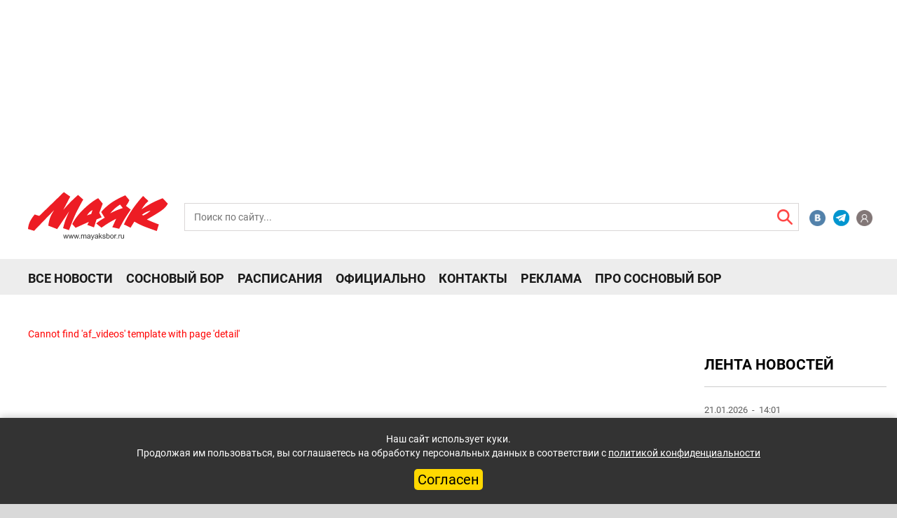

--- FILE ---
content_type: text/html; charset=UTF-8
request_url: https://mayaksbor.ru/video/sadovskiy-plany-na-budushchee/
body_size: 17095
content:
<!DOCTYPE html>
<html lang="ru">
<head>
	<meta charset="utf-8">
	<meta http-equiv="X-UA-Compatible" content="IE=edge">
	<meta name="yandex-verification" content="4a2bc5557a3cfcc6" />
	<meta name="google-site-verification" content="PA4nNWFqxxf0m9VysCDFvgRmsq0WRMTyHldxkUWra-4" />
	<meta name="copyright" lang="ru" content="Газета «Маяк» — официальное издание Сосновоборского городского округа" />
	<meta http-equiv="X-UA-Compatible" content="IE=edge">
	<link rel="shortcut icon" type="image/x-icon" href="/bitrix/templates/mayak2020/favicon.ico" />
	<meta name="viewport" content="width=device-width, initial-scale=1">
	<link rel="stylesheet" type="text/css" href="/html/slick/slick.css?v=202101050839">
	<link rel="stylesheet" type="text/css" href="/html/slick/slick-theme.css?v=202101050839">
	<link rel="stylesheet" type="text/css" href="/html/Bx_slider/jquery.bxslider.css">
	<link href="/html/css/font-awesome.min.css?v=202006012016" rel="stylesheet" type="text/css">
	<link href="/html/css/fonts.css?v=202010191937" rel="stylesheet">
	<link href="/html/css/bootstrap.min.css?v=202006081202" rel="stylesheet">
	<link href="/html/css/interactive.css?v=8880" rel="stylesheet">
	<link href="/html/css/TVget_user_css.css?v=202006081202" rel="stylesheet">
	<link rel="image_src" href="https://mayaksbor.ru/bitrix/templates/mayak2020/images/logo_mayaksbor_190207.png" />
	<title>Видео на портале «Маяк. Сосновый Бор»</title>
	<script async type="text/javascript" src="//vk.com/js/api/openapi.js?124"></script>
		<!--<script async type="text/javascript">
			VK.init({apiId: 5534087, onlyWidgets: true});
		</script> -->

	<script src="https://yastatic.net/pcode/adfox/loader.js" crossorigin="anonymous"></script>
		<meta http-equiv="Content-Type" content="text/html; charset=UTF-8" />
<meta name="robots" content="index, follow" />
<meta name="keywords" content="Сосновый Бор,СМИ Сосновый Бор,новости соснового бора,сосновоборские СМИ,сайт Сосновый Бор,предприятия города Сосновый Бор,газета города Сосновый Бор,частные объявления" />
<meta name="description" content="СМИ города Сосновый Бор Ленинградской области: события, новости бизнеса, спорта, культуры, проблемы атомной энергетики и экологии. Комментарии экспертов, актуальные интервью, фоторепортажи" />
<link href="/bitrix/js/ui/design-tokens/dist/ui.design-tokens.min.css?174699509223463" type="text/css"  rel="stylesheet" />
<link href="/bitrix/js/socialservices/css/ss.min.css?16898402444772" type="text/css"  rel="stylesheet" />
<link href="/bitrix/cache/css/s1/mayak2020/template_ab8615c7c1498fa23b3ef87513d0ed86/template_ab8615c7c1498fa23b3ef87513d0ed86_v1.css?17636494663850" type="text/css"  data-template-style="true" rel="stylesheet" />
<link href="/bitrix/panel/main/popup.min.css?168984030220774" type="text/css"  data-template-style="true"  rel="stylesheet" />
<script>if(!window.BX)window.BX={};if(!window.BX.message)window.BX.message=function(mess){if(typeof mess==='object'){for(let i in mess) {BX.message[i]=mess[i];} return true;}};</script>
<script>(window.BX||top.BX).message({"JS_CORE_LOADING":"Загрузка...","JS_CORE_NO_DATA":"- Нет данных -","JS_CORE_WINDOW_CLOSE":"Закрыть","JS_CORE_WINDOW_EXPAND":"Развернуть","JS_CORE_WINDOW_NARROW":"Свернуть в окно","JS_CORE_WINDOW_SAVE":"Сохранить","JS_CORE_WINDOW_CANCEL":"Отменить","JS_CORE_WINDOW_CONTINUE":"Продолжить","JS_CORE_H":"ч","JS_CORE_M":"м","JS_CORE_S":"с","JSADM_AI_HIDE_EXTRA":"Скрыть лишние","JSADM_AI_ALL_NOTIF":"Показать все","JSADM_AUTH_REQ":"Требуется авторизация!","JS_CORE_WINDOW_AUTH":"Войти","JS_CORE_IMAGE_FULL":"Полный размер"});</script>

<script src="/bitrix/js/main/core/core.min.js?1756890682229643"></script>

<script>BX.Runtime.registerExtension({"name":"main.core","namespace":"BX","loaded":true});</script>
<script>BX.setJSList(["\/bitrix\/js\/main\/core\/core_ajax.js","\/bitrix\/js\/main\/core\/core_promise.js","\/bitrix\/js\/main\/polyfill\/promise\/js\/promise.js","\/bitrix\/js\/main\/loadext\/loadext.js","\/bitrix\/js\/main\/loadext\/extension.js","\/bitrix\/js\/main\/polyfill\/promise\/js\/promise.js","\/bitrix\/js\/main\/polyfill\/find\/js\/find.js","\/bitrix\/js\/main\/polyfill\/includes\/js\/includes.js","\/bitrix\/js\/main\/polyfill\/matches\/js\/matches.js","\/bitrix\/js\/ui\/polyfill\/closest\/js\/closest.js","\/bitrix\/js\/main\/polyfill\/fill\/main.polyfill.fill.js","\/bitrix\/js\/main\/polyfill\/find\/js\/find.js","\/bitrix\/js\/main\/polyfill\/matches\/js\/matches.js","\/bitrix\/js\/main\/polyfill\/core\/dist\/polyfill.bundle.js","\/bitrix\/js\/main\/core\/core.js","\/bitrix\/js\/main\/polyfill\/intersectionobserver\/js\/intersectionobserver.js","\/bitrix\/js\/main\/lazyload\/dist\/lazyload.bundle.js","\/bitrix\/js\/main\/polyfill\/core\/dist\/polyfill.bundle.js","\/bitrix\/js\/main\/parambag\/dist\/parambag.bundle.js"]);
</script>
<script>BX.Runtime.registerExtension({"name":"ui.dexie","namespace":"BX.DexieExport","loaded":true});</script>
<script>BX.Runtime.registerExtension({"name":"ls","namespace":"window","loaded":true});</script>
<script>BX.Runtime.registerExtension({"name":"fx","namespace":"window","loaded":true});</script>
<script>BX.Runtime.registerExtension({"name":"fc","namespace":"window","loaded":true});</script>
<script>BX.Runtime.registerExtension({"name":"ui.design-tokens","namespace":"window","loaded":true});</script>
<script>BX.Runtime.registerExtension({"name":"main.pageobject","namespace":"BX","loaded":true});</script>
<script>(window.BX||top.BX).message({"JS_CORE_LOADING":"Загрузка...","JS_CORE_NO_DATA":"- Нет данных -","JS_CORE_WINDOW_CLOSE":"Закрыть","JS_CORE_WINDOW_EXPAND":"Развернуть","JS_CORE_WINDOW_NARROW":"Свернуть в окно","JS_CORE_WINDOW_SAVE":"Сохранить","JS_CORE_WINDOW_CANCEL":"Отменить","JS_CORE_WINDOW_CONTINUE":"Продолжить","JS_CORE_H":"ч","JS_CORE_M":"м","JS_CORE_S":"с","JSADM_AI_HIDE_EXTRA":"Скрыть лишние","JSADM_AI_ALL_NOTIF":"Показать все","JSADM_AUTH_REQ":"Требуется авторизация!","JS_CORE_WINDOW_AUTH":"Войти","JS_CORE_IMAGE_FULL":"Полный размер"});</script>
<script>BX.Runtime.registerExtension({"name":"window","namespace":"window","loaded":true});</script>
<script>(window.BX||top.BX).message({"LANGUAGE_ID":"ru","FORMAT_DATE":"DD.MM.YYYY","FORMAT_DATETIME":"DD.MM.YYYY HH:MI:SS","COOKIE_PREFIX":"BITRIX_SM","SERVER_TZ_OFFSET":"10800","UTF_MODE":"Y","SITE_ID":"s1","SITE_DIR":"\/","USER_ID":"","SERVER_TIME":1768995183,"USER_TZ_OFFSET":0,"USER_TZ_AUTO":"Y","bitrix_sessid":"1bfe70f1a549c16fafd160c3862fd0bf"});</script>


<script  src="/bitrix/cache/js/s1/mayak2020/kernel_main/kernel_main_v1.js?1763708139158483"></script>
<script src="/bitrix/js/ui/dexie/dist/dexie.bundle.min.js?1756890396102530"></script>
<script src="/bitrix/js/main/core/core_ls.min.js?17469952172683"></script>
<script src="/bitrix/js/main/core/core_frame_cache.min.js?175689041810481"></script>
<script src="/bitrix/js/socialservices/ss.js?14670436761419"></script>
<script src="/bitrix/js/yandex.metrika/script.js?16898401486591"></script>
<script>BX.setJSList(["\/bitrix\/js\/main\/core\/core_fx.js","\/bitrix\/js\/main\/pageobject\/dist\/pageobject.bundle.js","\/bitrix\/js\/main\/core\/core_window.js","\/bitrix\/js\/main\/session.js","\/bitrix\/js\/main\/utils.js","\/bitrix\/js\/main\/date\/main.date.js","\/bitrix\/js\/main\/core\/core_date.js","\/bitrix\/templates\/artfactor\/components\/bitrix\/catalog.comments\/.default\/script.js"]);</script>
<script>BX.setCSSList(["\/bitrix\/components\/bitrix\/main.register\/templates\/.default\/style.css","\/bitrix\/templates\/.default\/components\/bitrix\/news.list\/2020right_col_banner\/style.css","\/bitrix\/templates\/mayak2020\/styles.css"]);</script>

            <script type="text/javascript">
                (function (d, w, c) {(w[c] = w[c] || []).push(function() {
                    try {
                        w.yaCounter39089425 = new Ya.Metrika({'id':'39089425','webvisor':'true','clickmap':'true','trackLinks':'true','accurateTrackBounce':'true','trackHash':'true','ut':'\"noindex\"'});
                    } 
                    catch(e) {}});
                    var n=d.getElementsByTagName("script")[0],s = d.createElement("script"),f=function () { n.parentNode.insertBefore(s, n); };s.type="text/javascript";s.async=true;s.src=(d.location.protocol=="https:"?"https:":"http:")+"//mc.yandex.ru/metrika/watch.js";if(w.opera=="[object Opera]"){d.addEventListener("DOMContentLoaded",f,false);}else{f();}})(document,window,"yandex_metrika_callbacks");
            </script>
            <!-- Yandex.Metrika counter -->
            <script type="text/javascript">
                (function (m, e, t, r, i, k, a) {
                    m[i] = m[i] || function () {
                        (m[i].a = m[i].a || []).push(arguments)
                    };
                    m[i].l = 1 * new Date();
                    k = e.createElement(t), a = e.getElementsByTagName(t)[0], k.async = 1, k.src = r, a.parentNode.insertBefore(k, a)
                })
                (window, document, "script", "https://mc.yandex.ru/metrika/tag.js", "ym");

                ym("39089425", "init", {
                    clickmap: true,
                    trackLinks: true,
                    accurateTrackBounce: true,
                    webvisor: true,
                    ecommerce: "dataLayer",
                    params: {
                        __ym: {
                            "ymCmsPlugin": {
                                "cms": "1c-bitrix",
                                "cmsVersion": "25.750",
                                "pluginVersion": "1.0.7",
                                'ymCmsRip': 1554229063                            }
                        }
                    }
                });

                document.addEventListener("DOMContentLoaded", function() {
                                    });

            </script>
            <!-- /Yandex.Metrika counter -->
                    <script type="text/javascript">
            window.counters = ["39089425"];
        </script>
        
<script>window.dataLayer = window.dataLayer || [];</script>



<script  src="/bitrix/cache/js/s1/mayak2020/template_9b3d17efdc1d7bd04b1fea6911506e30/template_9b3d17efdc1d7bd04b1fea6911506e30_v1.js?17636494667732"></script>

		
<script>window.yaContextCb = window.yaContextCb || []</script>
<script src="https://yandex.ru/ads/system/context.js" async></script>
<!-- Yandex.RTB R-A-459765-36 Floor AD-->
<!-- Yandex.RTB R-A-12228185-1 -->
<script>
window.yaContextCb.push(() => {
    Ya.Context.AdvManager.render({
        "blockId": "R-A-12228185-1",
        "type": "floorAd",
        "platform": "touch"
    })
})
</script>

<!-- Yandex.RTB R-A-12228185-9 -->
<script>
window.yaContextCb.push(() => {
    Ya.Context.AdvManager.render({
        "blockId": "R-A-12228185-9",
        "type": "fullscreen",
        "platform": "touch"
    })
})
</script>	
</head>
<body>
<div id="panel"></div>



 <!--entrance -->
 <div class="bg_entrance">
     <div class="box_entrance" style="min-width:411px">
        <div class="close_entrance"></div>

	<script>if (window.location.hash != '' && window.location.hash != '#') top.BX.ajax.history.checkRedirectStart('bxajaxid', '76462fe840b377fc369fe28b46407ecb')</script><div id="comp_76462fe840b377fc369fe28b46407ecb"><!--'start_frame_cache_iIjGFB'-->
<!-- <div id="login"> -->
	<div class="headling_entrance">Вход</div>
	<div class="errors_form">
			</div>


<form class="popup-form form_entrance" name="system_auth_form6zOYVN" method="post" target="_top" action="/video/sadovskiy-plany-na-budushchee/?login=yes">
			<input type="hidden" name="backurl" value="/video/sadovskiy-plany-na-budushchee/" />
			<input type="hidden" name="AUTH_FORM" value="Y" />
	<input type="hidden" name="TYPE" value="AUTH" />
		<input class="input_entrance" placeholder="Логин" type="text" name="USER_LOGIN" maxlength="50" value="" size="17">
		<input class="input_entrance" placeholder="Пароль" type="password" name="USER_PASSWORD" maxlength="50" size="17" autocomplete="off">
		<div class="save_forgot_box__entrance">
			<label for="USER_REMEMBER_frm" title="Запомнить меня на этом компьютере"class="save_entrance"><input type="checkbox" id="USER_REMEMBER_frm" name="USER_REMEMBER" value="Y" />
		Сохранить пароль</label>
			<a class="forgotpass-link forgot_entrance" href="#forgotpass" rel="nofollow">Забыли пароль?</a>
	</div>
		<input class="input_submit_entrance" type="submit" name="Login" value="Войти" />
			<!--<p>или продолжить через</p>
		<div class="box_social_networks" style="width:55px">
														<a class="CSocServVKontakte" href="javascript:void(0);" onclick="BX.util.popup('https://id.vk.ru/authorize?client_id=5534087&redirect_uri=https%3A%2F%2Fmayaksbor.ru%2Fbitrix%2Ftools%2Foauth%2Fvkontakte.php&scope=friends,offline,email&response_type=code&code_challenge_method=S256&code_challenge=Rsbo-FneMGX0QZ7OoNvILftGaQdJnSErgV51GcH1rf8&state=[base64]%3D%3D', 660, 425)">
					<img src="/html/images/VK.png" alt="icon">
					</a>
							<ul class="popup-socserv-list">
					<li class="popup-socserv-item">
					</li>
			</ul>
		</div>-->
	

					 <!--<div class="registration_entrance">Зарегистрироваться</div> -->
	</form>

<div style="display:none">
<div id="bx_auth_float" class="bx-auth-float">


<div class="bx-auth">
	<form method="post" name="bx_auth_servicesform" target="_top" action="/video/sadovskiy-plany-na-budushchee/?login=yes">
					<div class="bx-auth-title">Войти как пользователь</div>
			<div class="bx-auth-note">Вы можете войти на сайт, если вы зарегистрированы на одном из этих сервисов:</div>
							<div class="bx-auth-services">
									<div><a href="javascript:void(0)" onclick="BxShowAuthService('VKontakte', 'form')" id="bx_auth_href_formVKontakte"><i class="bx-ss-icon vkontakte"></i><span style="font-weight:bold;">ВКонтакте</span></a></div>
							</div>
							<div class="bx-auth-line"></div>
				<div class="bx-auth-service-form" id="bx_auth_servform" style="display:none">
												<div id="bx_auth_serv_formVKontakte" style="display:none"><a href="javascript:void(0)" onclick="BX.util.popup('https://id.vk.ru/authorize?client_id=5534087&amp;redirect_uri=https%3A%2F%2Fmayaksbor.ru%2Fbitrix%2Ftools%2Foauth%2Fvkontakte.php&amp;scope=friends,offline,email&amp;response_type=code&amp;code_challenge_method=S256&amp;code_challenge=Rsbo-FneMGX0QZ7OoNvILftGaQdJnSErgV51GcH1rf8&amp;state=[base64]%3D%3D', 660, 425)" class="bx-ss-button vkontakte-button"></a><span class="bx-spacer"></span><span>Используйте вашу учетную запись VKontakte для входа на сайт.</span></div>
									</div>
				<input type="hidden" name="auth_service_id" value="" />
	</form>
</div>

</div>
</div>

<!-- </div> -->
<!--'end_frame_cache_iIjGFB'--></div><script>if (top.BX.ajax.history.bHashCollision) top.BX.ajax.history.checkRedirectFinish('bxajaxid', '76462fe840b377fc369fe28b46407ecb');</script><script>top.BX.ready(BX.defer(function() {window.AJAX_PAGE_STATE = new top.BX.ajax.component('comp_76462fe840b377fc369fe28b46407ecb'); top.BX.ajax.history.init(window.AJAX_PAGE_STATE);}))</script>
       
          <!--<a class="registration_entrance"  rel="nofollow">Регистрация</a>-->
     </div>
 </div>

 <!--registracion -->
 <div class="bg_registration" id="formreg">
     <div class="box_entrance">
        <div class="close_registration"></div>
        
         <!--'start_frame_cache_CKtZPX'--><div class="bx-auth-reg">



<form method="post" action="/video/sadovskiy-plany-na-budushchee/" name="regform" enctype="multipart/form-data">

<table>
	<thead>
		<tr>
			<td colspan="2"><span style="font-weight:bold;">Зарегистрироваться</span></td>
		</tr>
	</thead>
	<tbody>
			<tr>
			<td>Логин (мин. 3 символа):<span class="starrequired">*</span></td>
			<td><input size="30" type="text" name="REGISTER[LOGIN]" value="" /></td>
		</tr>
				<tr>
			<td>Email:<span class="starrequired">*</span></td>
			<td><input size="30" type="text" name="REGISTER[EMAIL]" value="" /></td>
		</tr>
				<tr>
			<td>Номер телефона:<span class="starrequired">*</span></td>
			<td><input size="30" type="text" name="REGISTER[PHONE_NUMBER]" value="" /></td>
		</tr>
				<tr>
			<td>Пароль:<span class="starrequired">*</span></td>
			<td><input size="30" type="password" name="REGISTER[PASSWORD]" value="" autocomplete="off" class="bx-auth-input" />
</td>
		</tr>
				<tr>
			<td>Подтверждение пароля:<span class="starrequired">*</span></td>
			<td><input size="30" type="password" name="REGISTER[CONFIRM_PASSWORD]" value="" autocomplete="off" /></td>
		</tr>
				<tr>
			<td>Имя:<span class="starrequired">*</span></td>
			<td><input size="30" type="text" name="REGISTER[NAME]" value="" /></td>
		</tr>
			<tr>
			<td colspan="2"><span style="font-weight:bold;">Защита от автоматической регистрации</span></td>
		</tr>
		<tr>
			<td></td>
			<td>
				<input type="hidden" name="captcha_sid" value="0852d9cef35637303b967fb4c6d3c0f7" />
				<img src="/bitrix/tools/captcha.php?captcha_sid=0852d9cef35637303b967fb4c6d3c0f7" width="180" height="40" alt="CAPTCHA" />
			</td>
		</tr>
		<tr>
			<td>Введите слово на картинке:<span class="starrequired">*</span></td>
			<td><input type="text" name="captcha_word" maxlength="50" value="" autocomplete="off" /></td>
		</tr>
		</tbody>
	<tfoot>
		<tr>
			<td></td>
			<td><input type="submit" name="register_submit_button" value="Регистрация" /></td>
		</tr>
	</tfoot>
</table>
</form>

<p>Пароль должен быть не менее 6 символов длиной.</p>


<p><span class="starrequired">*</span>Поля, обязательные для заполнения.</p>

</div><!--'end_frame_cache_CKtZPX'-->     </div>
 </div>
 
  <!--mobile menu -->
      <div class="box_mobile_menu">
          <div class="top_block_mobile_menu">
             <div class="come_registration_block_mobile_menu">
               <div class="come_in_mobile_menu">
                  <img src="/html/images/profil.png" alt="icon">
                  <p class="come_text_mobile_menu">Войти</p>
               </div>
               <!--<span>|</span>
               <div class="registration_mobile_menu">
                  Регистрация
               </div>-->
             </div>
             <form class="form_search_block_mobile_menu" action="/search/">
                <div class="box_form_search_mobile_menu">
                    <!-- <label for="sr">
                       <span class="icon__box_form_search_mobile_menu"></span>
                    </label> -->
                    <input class="input__box_form_search_mobile_menu" placeholder="Поиск по сайту..." type="text" name="q">
                    <input class="submit__box_form_search_callboard" name="s" type="submit" value="">
                </div>
            </form>
          </div>
		  <!-- new mobilmenu -->
		<div class="horizont_mobile_flex_box">
          <div class="menu_item_block__mobile_menu">
                    <!--'start_frame_cache_LkGdQn'-->
						<a class="item__mobile_menu" href="/news/">Все новости</a>
		
						<a class="item__mobile_menu" href="/search/?tags=Сосновый%20Бор">Сосновый Бор</a>
		
						<a class="item__mobile_menu" href="/schedule/">Расписания</a>
		
						<a class="item__mobile_menu" href="/officially/">Официально</a>
		
						<a class="item__mobile_menu" href="/contacts/">Контакты</a>
		
						<a class="item__mobile_menu" href="/reklama-v-mayake/">Реклама</a>
		
						<a class="item__mobile_menu" href="https://prososnovybor.ru/">Про Сосновый Бор</a>
		
	<!--'end_frame_cache_LkGdQn'-->          </div>
		  <div class="horizont_mobile_flex_box__right_block">
			  <!--<div class="block_ads__mobile_menu">
				  <a href="/callboard/" class="private_ads_item__mobile_menu">
					  <img src="/html/images/svg/chastnie_obyavleniya2.svg" alt="icon">
					  <span>Частные объявления</span>
				  </a>
				  <a href="/companies/" class="private_ads_item__mobile_menu">
					  <img src="/html/images/svg/spravochnik2.svg" alt="icon">
					  <span>Справочник Соснового Бора</span>
				  </a>
				  <a href="/reklama-v-mayake/" class="private_ads_item__mobile_menu">
					  <img src="/html/images/svg/reclama2-2.svg" alt="icon">
					  <span>Реклама в "Маяке"</span>
				  </a>
			  </div>-->
			  <div class="line__mobile_menu"></div>
				  <div class="block_social_network__mobile_menu">
	<a href="https://vk.com/mayaksbor" class="item_social_network__mobile_menu item_social_network__mobile_menu1"></a>
	<a href="https://t.me/mayaksbor" class="item_social_network__mobile_menu item_social_network__mobile_menu7"></a>
	<a href="https://ok.ru/mayaksbor" class="item_social_network__mobile_menu item_social_network__mobile_menu4"></a>
	<a href="https://www.youtube.com/user/mayaksbor" class="item_social_network__mobile_menu item_social_network__mobile_menu3"></a>
</div>		  </div>
		</div>
          <div class="close_box_mobile_menu"></div>
      </div>
<!--Banner -->
<div class="container" style="display: none">
    <div class="row ">
        <div class="col-12">
            <div class="banners-top">
                <img src="/html/images/image%207.png" alt="banner">
            </div>
        </div>
    </div>
</div>
<!--Main container -->
<div class="container-fluid">
<div class="row ">
       <div class="header_row_adfox_head">
        <div class="col-12">

               <!-- adfox 19.12 str5-->
<div class="hidden-xs col-12">
	<div id="adfox_header_desktop"></div>
	<!--desktop header banner 1111-->
<script>/*
	window.yaContextCb.push(()=>{
		Ya.adfoxCode.create({
		ownerId: 326844,
		containerId: 'adfox_header_desktop',
		params: {pp: 'bbew', ps: 'dqax', p2: 'gwio'}
		})
	})
*/</script>

<!-- Yandex.RTB R-A-12228185-6 -->
<div id="yandex_rtb_R-A-12228185-6"></div>
<script>
window.yaContextCb.push(() => {
    Ya.Context.AdvManager.render({
        "blockId": "R-A-12228185-6",
        "renderTo": "yandex_rtb_R-A-12228185-6"
    })
})
</script></div>
	
<!-- /adfox 19.12 -->
<!-- adfox 19.12 str23 -->
<div class="visible-xs col-12">
	<div id="adfox_158712812469974879"></div>
	<!--mobile header banner 2222-->
<script>/*
	window.yaContextCb.push(()=>{
		Ya.adfoxCode.create({
			ownerId: 326844,
			containerId: 'adfox_158712812469974879',
			params: { pp: 'bbew', ps: 'dqax', p2: 'gwiv'}
		})
    })
*/</script>

<!-- Yandex.RTB R-A-12228185-5 -->
<div id="yandex_rtb_R-A-12228185-5"></div>
<script>
window.yaContextCb.push(() => {
    Ya.Context.AdvManager.render({
        "blockId": "R-A-12228185-5",
        "renderTo": "yandex_rtb_R-A-12228185-5"
    })
})
</script></div>
	<!-- /adfox 19.12 -->

        </div>
        </div>
    </div>
    <!--header -->
    <div class="header_top_az">
			   <div class="col-xs-12 col-sm-3 col-md-3 col-lg-2 nomargin_nopadding">
			   <a href="/" class="logo_a"><img class="logo_hesder_az" src="/html/images/svg/logo_mayaksbor_.svg" alt="logo"></a>
			   </div>
				<div class="hidden-xs col-sm-8 col-md-8 col-lg-9">
				
					<form class="pok" action="/search/index.php">
	<div class="header__search-header__search-absolute_active">
					<input  id="error" class="input_action_header_search_active" placeholder="Поиск по сайту..." type="text" name="q" value="" size="15" maxlength="50" search>
				<input class="input_action_header_search_submit" name="s" type="submit" value="Поиск" id="input_action_header_search" />
		<label for="input_action_header_search" class="search_header-action_label"></label>
	</div>
</form>
					</div>
					<div class="hidden-xs col-sm-1 col-md-1 col-lg-1">
					<div class="social_networks-header_box">
	<a class="item_social_networks-header_box item2_s_n" href="https://vk.com/mayaksbor"></a>
	<a class="item_social_networks-header_box item4_s_n" href="https://t.me/mayaksbor"></a>
	<a class="item_social_networks-header_box item1_s_n" href="#"></a>
</div>					</div>
                <!--Mobile menu -->
                <div class="gamburg_box_menu">
                    <a href="#" class="menu__ico"></a>
                </div>
           </div>
    <header class="header">

        <div class="row menu__nav hidden-xs">
            <div class="col-xs-12 col-sm-12 col-md-12 col-lg-12">
                <div class="pik">
						<!--'start_frame_cache_XEVOpk'-->
		<div class="menu_flex_new" data-ch="/video/sadovskiy-plany-na-budushchee/">
						<a class="menu__item-a_new" href="/news/">Все новости</a>
		
						<a class="menu__item-a_new" href="/search/?tags=Сосновый%20Бор">Сосновый Бор</a>
		
						<a class="menu__item-a_new" href="/schedule/">Расписания</a>
		
						<a class="menu__item-a_new" href="/officially/">Официально</a>
		
						<a class="menu__item-a_new" href="/contacts/">Контакты</a>
		
						<a class="menu__item-a_new" href="/reklama-v-mayake/">Реклама</a>
		
						<a class="menu__item-a_new" href="https://prososnovybor.ru/">Про Сосновый Бор</a>
		
		</div>
<!--'end_frame_cache_XEVOpk'-->                </div>
            </div>
            <!--row for social network -->
            <div class="col-xs-6 col-sm-3 col-md-3 col-lg-3 text-right">
            </div>
        </div>

        <div class="row rubric__search hidden-xs">
            <div class="col-xs-12">
                <div class="nav-main-collapse rubric">
                    <div class="menu-and-search">
                    </div>
                </div>
            </div>
        </div><!--  -->
    </header>
<!--end header -->
        <section class="wrap flex_wrap_box">
            <div class="row flex_box_row">
                <!--left sidebar-->
                <div class="box_center_content">
<!--'start_frame_cache_3JiYAU'--><font color="#FF0000">Cannot find 'af_videos' template with page 'detail'</font><!--'end_frame_cache_3JiYAU'--><br>            </div> <!-- eof box_center_content - left sidebar -->
            <!--right sidebar -->
						<div class="right-sidebar right-sidebar_TV sidebar_height_headsite  col-xs-4 col-sm-4 col-md-3 col-lg-3 right_sidebar_media_marker">
				                    <div class="module__block_rectangle">
                    <!-- adfox 19.12 -->
                                                <!-- desktop footer str20 -->
                    <div id="adfox_159327991706999092"></div>
					<!--right desktop banner1 4444-->
<script>/*
	window.yaContextCb.push(()=>{
		Ya.adfoxCode.create({
			ownerId: 326844,
			containerId: 'adfox_159327991706999092',
			params: {
				pp: 'bbew',
				ps: 'dqax',
				p2: 'gwiu'
			}
		})
    })
*/</script>

<!-- Yandex.RTB R-A-12228185-8 -->
<div id="yandex_rtb_R-A-12228185-8"></div>
<script>
window.yaContextCb.push(() => {
    Ya.Context.AdvManager.render({
        "blockId": "R-A-12228185-8",
        "renderTo": "yandex_rtb_R-A-12228185-8"
    })
})
</script>                    <!-- /adfox 19.12 -->
						



                    </div>

<!--desktop news list -->
<pre style="display:none">Array
(
    [ACTIVE_DATE_FORMAT] => d.m.Y H:i
    [ADD_SECTIONS_CHAIN] => 
    [AJAX_MODE] => N
    [AJAX_OPTION_ADDITIONAL] => 
    [AJAX_OPTION_HISTORY] => N
    [AJAX_OPTION_JUMP] => N
    [AJAX_OPTION_STYLE] => N
    [CACHE_FILTER] => 1
    [CACHE_GROUPS] => Y
    [CACHE_TIME] => 3600
    [CACHE_TYPE] => A
    [CHECK_DATES] => 1
    [DETAIL_URL] => 
    [DISPLAY_BOTTOM_PAGER] => 
    [DISPLAY_DATE] => Y
    [DISPLAY_NAME] => Y
    [DISPLAY_PICTURE] => N
    [DISPLAY_PREVIEW_TEXT] => N
    [DISPLAY_TOP_PAGER] => 
    [FIELD_CODE] => Array
        (
        )

    [FILTER_NAME] => arFilt
    [HIDE_LINK_WHEN_NO_DETAIL] => 
    [IBLOCK_ID] => 2
    [IBLOCK_TYPE] => news
    [INCLUDE_IBLOCK_INTO_CHAIN] => 
    [INCLUDE_SUBSECTIONS] => 1
    [MESSAGE_404] => 
    [NEWS_COUNT] => 5
    [PAGER_BASE_LINK_ENABLE] => N
    [PAGER_DESC_NUMBERING] => 
    [PAGER_DESC_NUMBERING_CACHE_TIME] => 36000
    [PAGER_SHOW_ALL] => 
    [PAGER_SHOW_ALWAYS] => 
    [PAGER_TEMPLATE] => .default
    [PAGER_TITLE] => Новости
    [PARENT_SECTION] => 0
    [PARENT_SECTION_CODE] => 
    [PREVIEW_TRUNCATE_LEN] => 0
    [PROPERTY_CODE] => Array
        (
            [0] => COPYPASTE
        )

    [SET_BROWSER_TITLE] => N
    [SET_LAST_MODIFIED] => 
    [SET_META_DESCRIPTION] => N
    [SET_META_KEYWORDS] => N
    [SET_STATUS_404] => N
    [SET_TITLE] => 
    [SHOW_404] => N
    [SORT_BY2] => SORT
    [SORT_BY1] => ACTIVE_FROM
    [SORT_ORDER2] => ASC
    [SORT_ORDER1] => DESC
    [COMPONENT_TEMPLATE] => 2020-reclama_news_list
    [STRICT_SECTION_CHECK] => 
    [COMPOSITE_FRAME_MODE] => A
    [COMPOSITE_FRAME_TYPE] => AUTO
    [~ACTIVE_DATE_FORMAT] => d.m.Y H:i
    [~ADD_SECTIONS_CHAIN] => N
    [~AJAX_MODE] => N
    [~AJAX_OPTION_ADDITIONAL] => 
    [~AJAX_OPTION_HISTORY] => N
    [~AJAX_OPTION_JUMP] => N
    [~AJAX_OPTION_STYLE] => N
    [~CACHE_FILTER] => Y
    [~CACHE_GROUPS] => Y
    [~CACHE_TIME] => 3600
    [~CACHE_TYPE] => A
    [~CHECK_DATES] => Y
    [~DETAIL_URL] => 
    [~DISPLAY_BOTTOM_PAGER] => N
    [~DISPLAY_DATE] => Y
    [~DISPLAY_NAME] => Y
    [~DISPLAY_PICTURE] => N
    [~DISPLAY_PREVIEW_TEXT] => N
    [~DISPLAY_TOP_PAGER] => N
    [~FIELD_CODE] => Array
        (
            [0] => 
            [1] => 
        )

    [~FILTER_NAME] => arFilt
    [~HIDE_LINK_WHEN_NO_DETAIL] => N
    [~IBLOCK_ID] => 2
    [~IBLOCK_TYPE] => news
    [~INCLUDE_IBLOCK_INTO_CHAIN] => N
    [~INCLUDE_SUBSECTIONS] => Y
    [~MESSAGE_404] => 
    [~NEWS_COUNT] => 5
    [~PAGER_BASE_LINK_ENABLE] => N
    [~PAGER_DESC_NUMBERING] => N
    [~PAGER_DESC_NUMBERING_CACHE_TIME] => 36000
    [~PAGER_SHOW_ALL] => N
    [~PAGER_SHOW_ALWAYS] => N
    [~PAGER_TEMPLATE] => .default
    [~PAGER_TITLE] => Новости
    [~PARENT_SECTION] => 
    [~PARENT_SECTION_CODE] => 
    [~PREVIEW_TRUNCATE_LEN] => 
    [~PROPERTY_CODE] => Array
        (
            [0] => COPYPASTE
            [1] => 
        )

    [~SET_BROWSER_TITLE] => N
    [~SET_LAST_MODIFIED] => N
    [~SET_META_DESCRIPTION] => N
    [~SET_META_KEYWORDS] => N
    [~SET_STATUS_404] => N
    [~SET_TITLE] => N
    [~SHOW_404] => N
    [~SORT_BY2] => SORT
    [~SORT_BY1] => ACTIVE_FROM
    [~SORT_ORDER2] => ASC
    [~SORT_ORDER1] => DESC
    [~COMPONENT_TEMPLATE] => 2020-reclama_news_list
    [~STRICT_SECTION_CHECK] => N
    [~COMPOSITE_FRAME_MODE] => A
    [~COMPOSITE_FRAME_TYPE] => AUTO
    [CUSTOM_ELEMENT_SORT] => Array
        (
        )

    [SECTION_URL] => 
    [IBLOCK_URL] => 
    [PAGER_BASE_LINK] => 
    [INTRANET_TOOLBAR] => 
    [CHECK_PERMISSIONS] => 1
    [FILE_404] => 
    [USE_PERMISSIONS] => 
    [GROUP_PERMISSIONS] => Array
        (
            [0] => 1
        )

)
</pre><div class="module__block lenta_oficial">
	<h3 class="n-right-block-title">Лента новостей</h3>
			                        <div class="n-lenta n-lenta-first">
                            <div class="n-lenta-date">21.01.2026&nbsp;&nbsp;-&nbsp;&nbsp;14:01</div>
                            <a href="/news/ofitsialno/postanovlenie_73_ot_20_01_2026/" class="n-lenta-name">
                                Постановление № 73 от 20/01/2026                            </a>
                        </div>
			                        <div class="n-lenta ">
                            <div class="n-lenta-date">21.01.2026&nbsp;&nbsp;-&nbsp;&nbsp;13:44</div>
                            <a href="/news/zhkkh/kakie_mnogokvartirnye_doma_v_sosnovom_boru_zhdet_kapremont_v_2026_godu/" class="n-lenta-name">
                                Какие многоквартирные дома в Сосновом Бору ждет капремонт в 2026 году                            </a>
                        </div>
			                        <div class="n-lenta ">
                            <div class="n-lenta-date">21.01.2026&nbsp;&nbsp;-&nbsp;&nbsp;13:08</div>
                            <a href="/news/society/ne_perezvanivayte_neznakomym_nomeram_pozhilykh_rossiyan_predupredili_o_novoy_moshennicheskoy_skheme/" class="n-lenta-name">
                                Не перезванивайте незнакомым номерам. Пожилых россиян предупредили о новой мошеннической схеме                            </a>
                        </div>
			                        <div class="n-lenta ">
                            <div class="n-lenta-date">21.01.2026&nbsp;&nbsp;-&nbsp;&nbsp;12:15</div>
                            <a href="/news/society/stal_izvesten_grafik_vyplaty_pensiy_v_fevrale_2026_v_lenoblasti/" class="n-lenta-name">
                                Стал известен график выплаты пенсий в феврале 2026 в Ленобласти                            </a>
                        </div>
			                        <div class="n-lenta ">
                            <div class="n-lenta-date">21.01.2026&nbsp;&nbsp;-&nbsp;&nbsp;12:07</div>
                            <a href="/news/zhkkh/vse_pro_provodku_gaza_iz_pervykh_ruk_vstrechi_s_gazovikami_nachnutsya_s_fevralya/" class="n-lenta-name">
                                Все про проводку газа — из первых рук. Встречи с газовиками начнутся с февраля                            </a>
                        </div>
			                        <a href="/news/" class="n-lenta-link">
                            Все новости
                            <svg width="10" height="16" viewBox="0 0 10 16" fill="none" xmlns="http://www.w3.org/2000/svg">
                                <path d="M1 1L8 8L1 15" stroke-width="2"></path>
                            </svg>
                        </a>
</div>




					<div class="module__block">
	<div class="module__block_name">БИРЖЕВЫЕ КУРСЫ</div>
	<div class="module__block_text">Курсы валют 21.01.26</div>
	<div class="n-kurs-block">
                                                                                                                                                                                                                                                                                                                                				<div class="n-kurs-usd">
					<div class="n-kurs-usd-name">USD</div>
					<div class="n-kurs-usd-val">77.825</div>
				</div>
                                				<div class="n-kurs-eur">
					<div class="n-kurs-usd-name">EUR</div>
					<div class="n-kurs-usd-val">91.195</div>
				</div>
                                                                                                                                                                                                                                                                                                                                                                                                                                                                                                                                                                                                                                                                                                                                                                                            </div>
</div>
					<div class="module__block">
	<div class="module__block_name">ПОГОДА</div>
	<p class="weather__block-p"><span>Г. СОСНОВЫЙ БОР</span> 21.01.2026  -  14:18</p>
	<div class="n-weather-block">
		<img src="/bitrix/templates/.default/components/artfactor/weather/2020-weather/images/04d.svg" alt="пасмурно">
		<div class="n-weather-block-val">
			<span style="font-weight:bold;">-3°C</span><br>
			<span>пасмурно</span>
		</div>
	</div>
</div>
					<div class="module__block useful-info">
                        <div class="module__block_name">ПОЛЕЗНАЯ ИНФОРМАЦИЯ</div>
						<ul>
								<li>
															<a target="_blank" href="//mayaksbor.ru/prokuratura/">
							<img
								src="/upload/iblock/81e/81ee73feba946ce4834486be6deae090.png"
								alt="Прокуратура Ленинградской области разъясняет"
								title="Прокуратура Ленинградской области разъясняет"
							>
						</a>
												</li>
								<li>
															<a target="_blank" href="https://gu.lenobl.ru">
							<img
								src="/upload/iblock/171/1715a638b1980e44cd91f83cf31f8e65.png"
								alt="Госуслуги Ленобласти"
								title="Госуслуги Ленобласти"
							>
						</a>
												</li>
		</ul>

					</div>
			</div>
		</div>

    </section>

<!--Start footer -->
<!-- adfox 19.12 -->
        <!-- desktop footer str7 -->
<div class="mobile_row header_row_adfox ">
	<div id="adfox_15871279468408357" class="hidden-xs"></div>
	<!--footer desktop banner-->

<script>/*
    window.Ya.adfoxCode.create({
        ownerId: 326844,
        containerId: 'adfox_15871279468408357',
        params: {pp: 'bbew', ps: 'dqax', p2: 'gwip'}
    });
*/</script>         </div>
      <!-- /adfox 19.12 -->
     <footer class="footer footer_az_desctop">
            <!--Footers up -->
            <div class="row menu__nav menu__nav__footer row-flex ">
                <div class="col-xs-12 col-sm-12 col-md-12 nav-main-collapse-footer rubric bottommenu">
                    <div class="col-xs-12 col-sm-3 block-menu">
                        <div class="column-title">НАШИ ПРОЕКТЫ</div>
						<nav class="">
	<ul class="">
					<li class="">
					<a href="https://prososnovybor.ru/" class="rubric__item-a ">Про Сосновый Бор — туристический портал</a>
			</li>
					<li class="">
					<a href="/media/project/book50/?ysclid=lqqf58kbeo64755097" class="rubric__item-a ">Книга «50 причин приехать в Сосновый Бор»</a>
			</li>
					<li class="">
					<a href="/bylo-stalo/" class="rubric__item-a ">Было — Стало. Сосновый Бор в&nbsp;фотографиях</a>
			</li>
					<li class="">
					<a href="https://mayaksbor.ru/media/project/36_kadrov/" class="rubric__item-a ">Фотопроект 36 кадров про Сосновый Бор</a>
			</li>
					<li class="">
					<a href="/media/project/livingmonuments/memorialboards/" class="rubric__item-a ">Фотобанк: Все памятные доски Соснового Бора</a>
			</li>
					<li class="">
					<a href="/media/project/livingmonuments/skverlikvidatorov/" class="rubric__item-a ">Фотобанк: Сквер ликвидаторов ядерных аварий. Сосновый Бор</a>
			</li>
					<li class="">
					<a href="/media/project/livingmonuments/ustie/" class="rubric__item-a ">Фотобанк: Мемориал Защитникам Отечества. Сосновый Бор</a>
			</li>
					<li class="">
					<a href="/kraeved/" class="rubric__item-a ">Краеведение</a>
			</li>
					<li class="">
					<a href="/tests/" class="rubric__item-a ">Викторины</a>
			</li>
					<li class="">
					<a href="/archive/" class="rubric__item-a ">Архив</a>
			</li>
					<li class="">
					<a href="/razbor/" class="rubric__item-a ">Разбор</a>
			</li>
					<li class="">
					<a href="/svarite-eto/" class="rubric__item-a ">Поваренная книга. Сварите это немедленно</a>
			</li>
				</ul>
</nav>
                   </div>
                    <div class="col-xs-12 col-sm-3 block-menu">
                        <div class="column-title">РЕКЛАМА</div>
						<nav class="">
	<ul class="">
					<li class="">
					<a href="/reklama-v-mayake/" class="rubric__item-a ">Реклама в «Маяке»</a>
			</li>
				</ul>
</nav>
                    </div>
                    <div class="col-xs-12 col-sm-3 block-menu">
                        <div class="column-title">СПРАВОЧНОЕ</div>
						<nav class="">
	<ul class="">
					<li class="">
					<a href="/schedule/#1" class="rubric__item-a ">Расписание автобусов Соснового Бора</a>
			</li>
					<li class="">
					<a href="/schedule/#3" class="rubric__item-a ">Расписание электричек на Калище</a>
			</li>
					<li class="">
					<a href="https://mayaksbor.ru/news/society/kak_khodyat_avtobusy_po_sosnovomu_boru_v_2025_godu_raspisanie_ostanovki_karty_marshrutov/" class="rubric__item-a ">Карты маршрутов автобусов и расписания</a>
			</li>
					<li class="">
					<a href="/companies/" class="rubric__item-a ">Справочник Соснового Бора</a>
			</li>
					<li class="">
					<a href="/news/society/muzyka_sport_teatr_nauka_i_mnogoe_drugoe/" class="rubric__item-a ">Секции, кружки, студии в Сосновом Бору</a>
			</li>
					<li class="">
					<a href="/companies/apteki/" class="rubric__item-a ">Аптеки Соснового Бора</a>
			</li>
					<li class="">
					<a href="/media/project/uchastkovye_SB/" class="rubric__item-a ">Все участковые Соснового Бора</a>
			</li>
					<li class="">
					<a href="/news/society/pochtovye_indeksy_sosnovogo_bora_po_ulitsam_i_adresam/" class="rubric__item-a ">Почтовые индексы Соснового Бора</a>
			</li>
					<li class="">
					<a href="/companies/kommunalnye_sluzhby/" class="rubric__item-a ">Службы ЖКХ Соснового Бора</a>
			</li>
				</ul>
</nav>
                    </div>
                    <div class="col-xs-12 col-sm-3 block-menu">
                       <div class="column-title">СОЦСЕТИ</div>
						<nav class="">
	<ul class="">
					<li class="">
					<a href="https://t.me/mayaksbor/" class="rubric__item-a ">Телеграм</a>
			</li>
					<li class="">
					<a href="https://vk.com/mayaksbor" class="rubric__item-a ">ВКонтакте</a>
			</li>
					<li class="">
					<a href="https://ok.ru/petr.mayakovsky" class="rubric__item-a ">Одноклассники</a>
			</li>
					<li class="">
					<a href="https://www.youtube.com/user/mayaksbor" class="rubric__item-a ">YouTube</a>
			</li>
				</ul>
</nav>
                    </div>
                </div>
            </div>
            <!--AdFox START-->
            <!--yandex_adfox-mayaksbor-->
            <!--Площадка: mayaksbor.ru / * / *-->
            <!--Тип баннера: десктоп_футер-->
            <!--Расположение: <низ страницы>-->
            	            <!--Footers bottom -->
            <div class="row footer__bottom">
                <div class="col-xs-9 col-sm-3 col-md-3 col-lg-3">
                    <a href="/" class="logo in-menu">
                        <img src="/html/images/svg/logo_mayaksbor_.svg" class="img__full logo_footer_az" alt="«Информационный сайт Соснового Бора»">
                    </a>
                </div>
                <div class="col-xs-12 col-sm-9 col-md-9 col-lg-9 footer__copy">
					<p class="post_footer_text"><a href="/contacts/">Адрес редакции «Маяка»</a>: 188540, г.&nbsp;Сосновый Бор (Ленинградская область), ул.&nbsp;Солнечная, д.&nbsp;11.<br>
 Информационный портал г.&nbsp;Сосновый Бор «Маяк» зарегистрирован Федеральной службой по&nbsp;надзору в&nbsp;сфере связи, информационных технологий и&nbsp;массовых коммуникаций (Роскомнадзор). Номер свидетельства&nbsp;ЭЛ № ФС&nbsp;77&nbsp;— 70778,&nbsp;21.08.2017. <br>
 ООО&nbsp;Газета «Маяк», <a href="mailto:mayaksbor@yandex.ru">mayaksbor@yandex.ru</a></p>
					<p class="post_footer_text"><a href="/reklama-v-mayake/">Размещение рекламы</a>, объявлений и&nbsp;стол находок Соснового Бора: <span style="font-weight:bold;">8-921-586-26-26,</span> (81369) <span style="font-weight:bold;">2-22-93</span>, факс: (81369) 2-32-44, <a href="mailto:reclama.mayaksbor@yandex.ru"><span style="font-weight:bold;">reclama.mayaksbor@yandex.ru</span></a></p>
					<p class="post_footer_text">Использование материалов сайта разрешено только с&nbsp;письменного разрешения редакции или соответствующего правообладателя. Запрещается автоматизированное извлечение информации сайта любыми сервисами без официального разрешения правообладателя.<br>
 <b>16+<br>
 </b><br>
 На&nbsp;данном информационном ресурсе применяются рекомендательные технологии (информационные технологии предоставления информации на&nbsp;основе сбора, систематизации и&nbsp;анализа сведений, относящихся к&nbsp;предпочтениям пользователей сети &laquo;Интернет&raquo;, находящихся на&nbsp;территории Российской Федерации). Ознакомьтесь с <a href="/pravila-primeneniya-rekomendatelnykh-tekhnologiy.php">правилами применения рекомендательных технологий</a>.<br>
 <br>
 <a href="/privacy_policy.php/">Политика конфиденциальности</a> | <a href="/sitemap/">Карта сайта</a>.</p>
                </div>
            </div>
        </footer>

	<div class="metrica_block">
		<!-- Yandex.Metrika informer -->
		<!--<a href="https://metrika.yandex.ru/stat/?id=39089425&amp;from=informer"
		target="_blank" rel="nofollow"><img src="https://informer.yandex.ru/informer/39089425/3_0_FFFFFFFF_FFFFFFFF_0_pageviews"
		style="width:88px; height:31px; border:0;" alt="Яндекс.Метрика" title="Яндекс.Метрика: данные за сегодня (просмотры, визиты и уникальные посетители)" class="ym-advanced-informer" data-cid="39089425" data-lang="ru" /></a>-->
		<!-- /Yandex.Metrika informer -->
		
		
		<!-- Yandex.Metrika informer -->
		<a href="https://metrika.yandex.ru/stat/?id=39089425&amp;from=informer"
		target="_blank" rel="nofollow"><img src="https://informer.yandex.ru/informer/39089425/3_0_FFFFFFFF_FFFFFFFF_0_pageviews"
		style="width:88px; height:31px; border:0;" alt="Яндекс.Метрика" title="Яндекс.Метрика: данные за сегодня (просмотры, визиты и уникальные посетители)" class="ym-advanced-informer" data-cid="39089425" data-lang="ru" /></a>
		<!-- /Yandex.Metrika informer -->

		<!-- Yandex.Metrika counter -->
		<script type="text/javascript" >
		   (function(m,e,t,r,i,k,a){m[i]=m[i]||function(){(m[i].a=m[i].a||[]).push(arguments)};
		   m[i].l=1*new Date();k=e.createElement(t),a=e.getElementsByTagName(t)[0],k.async=1,k.src=r,a.parentNode.insertBefore(k,a)})
		   (window, document, "script", "https://mc.yandex.ru/metrika/tag.js", "ym");

		   ym(39089425, "init", {
				clickmap:true,
				trackLinks:true,
				accurateTrackBounce:true,
				webvisor:true
		   });
		</script>
		<noscript><div><img src="https://mc.yandex.ru/watch/39089425" style="position:absolute; left:-9999px;" alt="" /></div></noscript>
		<!-- /Yandex.Metrika counter -->
		
		

		<!--LiveInternet counter--><a href="https://www.liveinternet.ru/click"
		target="_blank"><img id="licntD4CB" width="88" height="31" style="border:0"
		title="LiveInternet: показано число просмотров за 24 часа, посетителей за 24 часа и за сегодня"
		src="[data-uri]"
		alt=""/></a><script>(function(d,s){d.getElementById("licntD4CB").src=
		"https://counter.yadro.ru/hit?t13.4;r"+escape(d.referrer)+
		((typeof(s)=="undefined")?"":";s"+s.width+""+s.height+""+
		(s.colorDepth?s.colorDepth:s.pixelDepth))+";u"+escape(d.URL)+
		";h"+escape(d.title.substring(0,150))+";"+Math.random()})
		(document,screen)</script><!--/LiveInternet-->
	</div>
</div>

<script src="https://ajax.googleapis.com/ajax/libs/jquery/3.1.1/jquery.min.js"></script>
<script src="/html/js/noframework.waypoints.min.js"></script>
<script src="/html/js/waypoints.debug.js"></script>
<script  src="//code.jquery.com/jquery-1.11.0.min.js"></script>
<script type="text/javascript" src="//code.jquery.com/jquery-migrate-1.2.1.min.js"></script>
<script type="text/javascript" src="//cdn.jsdelivr.net/npm/slick-carousel@1.8.1/slick/slick.min.js"></script>
<script src="/html/Bx_slider/jquery.bxslider.js"></script>
<script src="/html/js/news_page.js"></script>
<script src="/html/assets/js/archive.js"></script>
<script src="/html/js/main.js?v=4003"></script>
<script src="/html/js/main_js.js?v=4614"></script>
<script src="/html/js/mayak.js?v=4935"></script>

<!-- Всплывающий блок обработки персональных данных -->
<!-- Всплывающий блок обработки персональных данных -->
<div class="AgreementPopup" id="AgreementPopup">
	<p>Наш сайт использует куки.<br>Продолжая им пользоваться, вы соглашаетесь на обработку персональных данных в соответствии с <a href="https://mayaksbor.ru/privacy_policy.php"/>политикой конфиденциальности</a></p>
	<button class="close-agree-btn" id="close-agree-btn">Согласен</button>
</div>
<script>
	// Показываем всплывающий блок через 2 секунды после загрузки страницы
	setTimeout(() => {
		document.getElementById('AgreementPopup').classList.add('show');
	}, 2000);

	// Закрываем блок при нажатии на кнопку
	document.getElementById('close-agree-btn').addEventListener('click', () => {
		document.getElementById('AgreementPopup').classList.remove('show');
	});
function setCookie(name, value, days) {
	const date = new Date();
	date.setTime(date.getTime() + (days * 24 * 60 * 60 * 1000));
	const expires = "expires=" + date.toUTCString();
	document.cookie = `${name}=${value}; ${expires}; path=/`;
}

function getCookie(name) {
	let cookie = document.cookie.split('; ').find(row => row.startsWith(name + '='));
	return cookie ? cookie.split('=')[1] : null;
}

// Проверяем, закрыл ли юзер блок ранее
if (getCookie('privacyAgreementSign') !== 'true') {
	setTimeout(() => {
		document.getElementById('AgreementPopup').classList.add('show');
	}, 2000);
}
else{
	document.getElementById('AgreementPopup').classList.add('hide');
}

// document.getElementById('cook').innerHTML = '<!--'+getCookie('privacyAgreementSign')+'-->';


// Закрываем блок и устанавливаем cookie
document.getElementById('close-agree-btn').addEventListener('click', () => {
	document.getElementById('AgreementPopup').classList.remove('show');
	setCookie('privacyAgreementSign', 'true', 30); // Запоминаем на 30 дней
});


</script>

<noscript><div><img src="//mc.yandex.ru/watch/39089425?ut=noindex" style="position:absolute; left:-9999px;" alt="" /></div></noscript></body>
</html>

--- FILE ---
content_type: text/css
request_url: https://mayaksbor.ru/bitrix/cache/css/s1/mayak2020/template_ab8615c7c1498fa23b3ef87513d0ed86/template_ab8615c7c1498fa23b3ef87513d0ed86_v1.css?17636494663850
body_size: 1157
content:


/* Start:/bitrix/components/bitrix/main.register/templates/.default/style.min.css?1467043662442*/
div.bx-auth-reg input.bx-auth-input{vertical-align:middle}div.bx-auth-reg span.bx-auth-secure{background-color:#fffae3;border:1px solid #dedbc8;padding:2px;display:inline-block;vertical-align:middle}div.bx-auth-reg div.bx-auth-secure-icon{background-image:url(/bitrix/components/bitrix/main.register/templates/.default/images/sec.png);background-repeat:no-repeat;background-position:center;width:19px;height:18px}div.bx-auth-reg div.bx-auth-secure-unlock{background-image:url(/bitrix/components/bitrix/main.register/templates/.default/images/sec-unlocked.png)}
/* End */


/* Start:/bitrix/templates/.default/components/bitrix/news.list/2020right_col_banner/style.css?1608434431162*/
div.news-list
{
	word-wrap: break-word;
}
div.news-list img.preview_picture
{
	float:left;
	margin:0 4px 6px 0;
}
.news-date-time {
	color:#486DAA;
}

/* End */


/* Start:/bitrix/templates/mayak2020/styles.css?17447252562556*/
.photo_standart{
   float: left;
   margin: 0 15px 5px 0;
   height: auto;
}

.photo_small_right{
   float: right;
   margin: 0 0 5px 15px;
   width: 160px;
   height: auto;
}


.photo_big{
   margin: 0 0 5px 0;
   width: 640px;
   height: auto;
}

.photo_round{
   float: left;
   margin: 0 15px 5px 0;
   width: 96px !important;
   height: auto;
   border-radius: 50%;
}


.photo_round_resizeable{
   float: left;
   margin: 0 15px 5px 0;
   border-radius: 50%;
}

.photo_full_width_header{
  width: 100%;
  height: auto;
}


.photo_align_right{
 float: right;
 margin: 0 0 5px 15px;
}


.portret_400px{
 float: right;
 margin: 0 0 7px 15px;
 width: 400px;
 height: auto;
}


.vrezka-s-fonom1{
padding: 15px; 
font-size: 1em; 
background-color: #FFE196;
}

.vrezka-s-fonom2{
padding: 15px; 
font-size: 1em; 
background-color: #C1E1FF;
}

.vrezka-s-fonom3{
padding: 15px; 
font-size: 1em; 
background-color: #CEE2B3;
}

.vrezka-s-fonom1 img, .vrezka-s-fonom2 img{
margin: 0 15px 5px 0;
}

.photo-vrezka120{
float: left; 
width: 120px;
margin: 0px 20px 5px 0px;
font-size: 0.8em;
line-height: 1.2em;
}

.photo-vrezka120 img{
width: 120px;
height: auto;
}

.vrezka-sprava{
float: right;
margin: 0 0 5px 30px;
padding: 5px;
width: 160px;
font-size: 0.8em;
line-height: 1.2em;
}

.vrezka-sleva{
float: left;
margin: 0 20px 5px 0;
padding: 5px;
width: 160px;
font-size: 0.8em;
line-height: 1.2em;
}

.vrezka-sprava img, .vrezka-sleva img{
width: 140px;
height: auto;
}


.citata{
font-size: 28px; 
font-style: italic; 
line-height: 36px;
border: 0 !important;
}

.citata img{
float: right;
margin: 0 0 5px 15px;
border-radius: 50%;
}

.citata-k{
color: #F2B543; font-size: 42px; font-weight: bold;
}

.mayak-table{
width: 99%;
table-layout: fixed;
border-collapse: collapse;
border: solid 1px #000000;
font-size: .8em;
}

.mayak-table td{
border: solid 1px #000000;
padding: 5px;
word-wrap: break-all;
overflow-wrap: break-all;
hyphens: auto;
color: #ff0000;
}

.table-no-borders{
border: 0;
}


.table-no-borders td{
border: 0;
}

#bx_incl_area_22 h2{
margin: 30px 0 12px 0;
}

#bx_incl_area_22 h3{
margin: 20px 0 7px 0;
}

.section__news__detail table{
width: 100%;
border-collapse: collapse;
border: solid 1px #000000;
font-size: .8em;
}

.section__news__detail td{
border: solid 1px #000000;
padding: 5px;
}

.topic_red{
background: #ff0000;
color: #ffffff;
font-weight: bold;
padding: 2px 10px 2px 10px;
margin: 0 15px 10px 0;
}


.topic_navy{
background: #1768cc;
color: #ffffff;
font-weight: bold;
padding: 2px 10px 2px 10px;
margin: 0 15px 10px 0;
}



/* End */
/* /bitrix/components/bitrix/main.register/templates/.default/style.min.css?1467043662442 */
/* /bitrix/templates/.default/components/bitrix/news.list/2020right_col_banner/style.css?1608434431162 */
/* /bitrix/templates/mayak2020/styles.css?17447252562556 */


--- FILE ---
content_type: image/svg+xml
request_url: https://mayaksbor.ru/bitrix/templates/.default/components/artfactor/weather/2020-weather/images/04d.svg
body_size: 1320
content:
<svg id="Слой_1" data-name="Слой 1" xmlns="http://www.w3.org/2000/svg" width="73.908" height="43.345" viewBox="0 0 73.908 43.345"><title>1</title><path d="M63.748,10.242a4.674,4.674,0,0,0-1.065.082C60.8,5.408,56.046,2.212,50.966,2.95A13.673,13.673,0,0,0,42.608,0C37.364,0,32.53,3.359,30.071,8.03A15.185,15.185,0,0,0,22.7,6.145c-8.44,0-15.241,6.227-16.633,14.913C2.376,23.434,0,27.367,0,31.219A12.135,12.135,0,0,0,12.045,43.345H36.016l0.037-.082h13.11c6.883,0,12.619-5.572,12.619-12.127a4.327,4.327,0,0,0-.082-1.065h2.048a10.125,10.125,0,0,0,10.16-10A10.1,10.1,0,0,0,63.748,10.242ZM49.163,39H12.045a7.752,7.752,0,0,1-7.784-7.7c0-2.54,1.967-5.408,4.752-6.883l1.065-.574L10.16,22.7C10.9,15.65,16.224,10.488,22.779,10.488a11.047,11.047,0,0,1,5.982,1.721,12.924,12.924,0,0,1,2.458,1.967l0.819,0.819,0.819-.246,0.246-.082a12.144,12.144,0,0,1,2.54-.246,8.41,8.41,0,0,1,8.276,7.538l0.328,2.458,2.376-.655a9.012,9.012,0,0,1,2.54-.328,8.772,8.772,0,0,1,5.818,2.294,7.766,7.766,0,0,1,2.458,4.343c0,0.492.082,0.819,0.082,1.229C57.521,35.4,53.588,39,49.163,39ZM63.748,25.811H60.389a12.794,12.794,0,0,0-11.226-6.637,8.908,8.908,0,0,0-1.475.082,12.71,12.71,0,0,0-12.045-9.177,14.535,14.535,0,0,0-1.8.082,10.1,10.1,0,0,1,8.685-5.818,9.367,9.367,0,0,1,6.309,2.54l0.9,0.819,1.147-.328c3.851-.983,7.374,1.885,8.112,5.9l0.492,2.458,2.376-.819a5.378,5.378,0,0,1,1.885-.328,5.754,5.754,0,0,1,5.818,5.654A5.686,5.686,0,0,1,63.748,25.811Z" style="fill:#d7d5d5"/></svg>